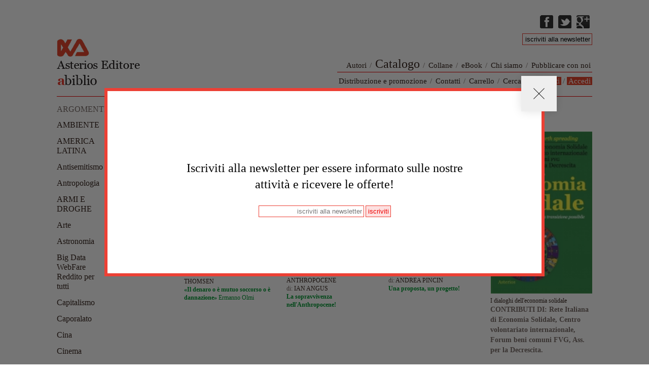

--- FILE ---
content_type: text/html; charset=utf-8
request_url: https://asterios.it/catalogo/argomento/la-prospettiva-della-sussistenza
body_size: 7778
content:
<!DOCTYPE html>
<!--[if lt IE 7]> <html class="ie6 ie" lang="it" dir="ltr"> <![endif]-->
<!--[if IE 7]>    <html class="ie7 ie" lang="it" dir="ltr"> <![endif]-->
<!--[if IE 8]>    <html class="ie8 ie" lang="it" dir="ltr"> <![endif]-->
<!--[if gt IE 8]> <!--> <html class="" lang="it" dir="ltr"> <!--<![endif]-->
<head>
  <meta charset="utf-8" />
<meta name="Generator" content="Drupal 7 (http://drupal.org)" />
<link rel="alternate" type="application/rss+xml" title="RSS - La prospettiva della sussistenza" href="https://asterios.it/taxonomy/term/75/feed" />
<link rel="canonical" href="/catalogo/argomento/la-prospettiva-della-sussistenza" />
<link rel="shortlink" href="/taxonomy/term/75" />
<link rel="shortcut icon" href="https://asterios.it/sites/all/themes/framework/favicon.ico" type="image/vnd.microsoft.icon" />
  <!-- Set the viewport width to device width for mobile -->
  <meta name="viewport" content="width=device-width" />
  <title>La prospettiva della sussistenza | Asterios</title>
  <style type="text/css" media="all">
@import url("https://asterios.it/modules/system/system.base.css?sffqqi");
@import url("https://asterios.it/modules/system/system.menus.css?sffqqi");
@import url("https://asterios.it/modules/system/system.messages.css?sffqqi");
@import url("https://asterios.it/modules/system/system.theme.css?sffqqi");
</style>
<style type="text/css" media="all">
@import url("https://asterios.it/sites/all/modules/scroll_to_top/scroll_to_top.css?sffqqi");
@import url("https://asterios.it/modules/field/theme/field.css?sffqqi");
@import url("https://asterios.it/modules/node/node.css?sffqqi");
@import url("https://asterios.it/modules/search/search.css?sffqqi");
@import url("https://asterios.it/sites/all/modules/ubercart/uc_order/uc_order.css?sffqqi");
@import url("https://asterios.it/sites/all/modules/ubercart/uc_product/uc_product.css?sffqqi");
@import url("https://asterios.it/sites/all/modules/ubercart/uc_store/uc_store.css?sffqqi");
@import url("https://asterios.it/modules/user/user.css?sffqqi");
@import url("https://asterios.it/sites/all/modules/views/css/views.css?sffqqi");
@import url("https://asterios.it/sites/all/modules/ckeditor/css/ckeditor.css?sffqqi");
</style>
<style type="text/css" media="all">
@import url("https://asterios.it/sites/all/modules/ctools/css/ctools.css?sffqqi");
</style>
<style type="text/css" media="all">
<!--/*--><![CDATA[/*><!--*/
#back-top{right:40px;}#back-top span#button{background-color:;}#back-top span#button:hover{opacity:1;filter:alpha(opacity = 1);background-color:#ED0000;}span#link{display :none;}

/*]]>*/-->
</style>
<style type="text/css" media="all">
@import url("https://asterios.it/sites/all/themes/framework/style.css?sffqqi");
@import url("https://asterios.it/sites/all/themes/framework/responsive-style.css?sffqqi");
</style>
  <script type="text/javascript" src="https://asterios.it/misc/jquery.js?v=1.4.4"></script>
<script type="text/javascript" src="https://asterios.it/misc/jquery-extend-3.4.0.js?v=1.4.4"></script>
<script type="text/javascript" src="https://asterios.it/misc/jquery-html-prefilter-3.5.0-backport.js?v=1.4.4"></script>
<script type="text/javascript" src="https://asterios.it/misc/jquery.once.js?v=1.2"></script>
<script type="text/javascript" src="https://asterios.it/misc/drupal.js?sffqqi"></script>
<script type="text/javascript" src="https://asterios.it/misc/form-single-submit.js?v=7.99"></script>
<script type="text/javascript" src="https://asterios.it/sites/all/modules/entityreference/js/entityreference.js?sffqqi"></script>
<script type="text/javascript" src="https://asterios.it/sites/default/files/languages/it_vjQKbeOayn4FYj0aYg0VXiBC2V8WOZUWs0ZRvl6r5iI.js?sffqqi"></script>
<script type="text/javascript" src="https://asterios.it/sites/all/modules/scroll_to_top/scroll_to_top.js?sffqqi"></script>
<script type="text/javascript" src="https://asterios.it/sites/all/themes/framework/script.js?sffqqi"></script>
<script type="text/javascript">
<!--//--><![CDATA[//><!--
jQuery.extend(Drupal.settings, {"basePath":"\/","pathPrefix":"","setHasJsCookie":0,"ajaxPageState":{"theme":"framework","theme_token":"Z2VH_AUGy4Lxgk-Nj2d7pq7XhXOwKC60xLtStUm1LZc","js":{"misc\/jquery.js":1,"misc\/jquery-extend-3.4.0.js":1,"misc\/jquery-html-prefilter-3.5.0-backport.js":1,"misc\/jquery.once.js":1,"misc\/drupal.js":1,"misc\/form-single-submit.js":1,"sites\/all\/modules\/entityreference\/js\/entityreference.js":1,"public:\/\/languages\/it_vjQKbeOayn4FYj0aYg0VXiBC2V8WOZUWs0ZRvl6r5iI.js":1,"sites\/all\/modules\/scroll_to_top\/scroll_to_top.js":1,"sites\/all\/themes\/framework\/script.js":1},"css":{"modules\/system\/system.base.css":1,"modules\/system\/system.menus.css":1,"modules\/system\/system.messages.css":1,"modules\/system\/system.theme.css":1,"sites\/all\/modules\/scroll_to_top\/scroll_to_top.css":1,"modules\/field\/theme\/field.css":1,"modules\/node\/node.css":1,"modules\/search\/search.css":1,"sites\/all\/modules\/ubercart\/uc_order\/uc_order.css":1,"sites\/all\/modules\/ubercart\/uc_product\/uc_product.css":1,"sites\/all\/modules\/ubercart\/uc_store\/uc_store.css":1,"modules\/user\/user.css":1,"sites\/all\/modules\/views\/css\/views.css":1,"sites\/all\/modules\/ckeditor\/css\/ckeditor.css":1,"sites\/all\/modules\/ctools\/css\/ctools.css":1,"0":1,"sites\/all\/themes\/framework\/style.css":1,"sites\/all\/themes\/framework\/responsive-style.css":1}},"jcarousel":{"ajaxPath":"\/jcarousel\/ajax\/views"},"scroll_to_top":{"label":"In cima"},"urlIsAjaxTrusted":{"\/catalogo\/argomento\/75":true}});
//--><!]]>
</script>
  			<style>
				.menu-349{display:none;}
			</style>
					<style>
				#navigation ul#main-menu li.menu-502 a{
					font-size: 24px;
					border: 0;
				}
			</style>
	  <!-- IE Fix for HTML5 Tags -->
  <!--[if lt IE 9]>
    <script src="http://html5shiv.googlecode.com/svn/trunk/html5.js"></script>
  <![endif]-->


<script async src="https://www.googletagmanager.com/gtag/js?id=G-LNPY0BVCM6"></script>
<script>
  window.dataLayer = window.dataLayer || [];
  function gtag(){dataLayer.push(arguments);}
  gtag('js', new Date());

  gtag('config', 'G-LNPY0BVCM6');
</script>

</head>

<body class="html not-front not-logged-in one-sidebar sidebar-first page-taxonomy page-taxonomy-term page-taxonomy-term- page-taxonomy-term-75" >

<div id="subscripbe-pop-up"  >
  <div class="container">
    <div id="close-btn">
      <span></span>
      <span></span>
    </div>
    <h2 style="margin-bottom:1rem">
		Iscriviti alla newsletter per essere informato sulle nostre attività e ricevere le offerte!
    </h2>
	<div id="newsletter-container">

		<div id="newsletter">
			<form name="newsletter" id="form-newsletter-2" method="get" action="asterios2022/lm.php">
				<input style="width:50px" type="submit" value="iscriviti">
				<input style="min-width:200px;margin-right:3px;" placeholder="iscriviti alla newsletter" id="email" type="text" name="email">
		</form>
		</div>
	</div>

    <!-- <a href="/user/register">Vai alla registrazione</a> -->
  </div>
</div>


    

<div id="container" class="clearfix">



  <div id="skip-link">
    <a href="#main-content" class="element-invisible element-focusable">Salta al contenuto principale</a>
          <a href="#navigation" class="element-invisible element-focusable">Skip to navigation</a>
      </div>

  <header id="header" role="banner" class="clearfix">
  	<div id="rightHeader">
			<ul>
				<li><a target="asterios" title="Facebook" class="fbicon" href="https://www.facebook.com/asterios.editore"><span>Facebook</span></a></li>
				<li><a target="asterios" title="Twitter" class="twicon" href="https://twitter.com/#!/AsteriosEditore"><span>Twitter</span></a></li>
        <li><a target="asterios" title="Google Plus" class="gooicon" href="https://plus.google.com/117719850260389570740/posts"><span>Google Plus</span></a></li>
      </ul>
            			<br style="clear: both;">
			<div id="newsletter">
  			<form name="newsletter" id="form-newsletter" method="get" action="/newsletter/lm.php">
              <input onfocus="if (this.value == 'iscriviti alla newsletter') {this.value = '';}" onblur="if (this.value == '') {this.value = 'iscriviti alla newsletter';}" value="iscriviti alla newsletter" id="email" type="text" name="email">
        </form>
      </div>
  	</div>

  
        <a href="/" title="Home" id="logo">
        <img src="https://asterios.it/sites/all/themes/framework/logo.png" alt="Home" />
      </a>
  


        <nav id="navigation" role="navigation" class="clearfix">
                		  <ul id="main-menu" class="links clearfix"><li class="menu-475 first"><a href="/autori">Autori</a></li>
<li class="separatore_menu"> / </li><li class="menu-502"><a href="/catalogo">Catalogo</a></li>
<li class="separatore_menu"> / </li><li class="menu-501"><a href="/collane">Collane</a></li>
<li class="separatore_menu"> / </li><li class="menu-522"><a href="/ebook" title="">eBook</a></li>
<li class="separatore_menu"> / </li><li class="menu-476"><a href="/chi-siamo">Chi siamo</a></li>
<li class="separatore_menu"> / </li><li class="menu-477 last"><a href="/pubblicare-con-noi">Pubblicare con noi</a></li>
</ul>
          <ul id="secondary-menu" class="links clearfix"><li class="menu-478 first"><a href="/distribuzione-e-promozione" title="">Distribuzione e promozione</a></li>
<li class="separatore_menu"> / </li><li class="menu-479"><a href="/contatti" title="">Contatti</a></li>
<li class="separatore_menu"> / </li><li class="menu-503"><a href="/carrello" title="">Carrello</a></li>
<li class="separatore_menu"> / </li><li class="menu-504"><a href="/cerca" title="">Cerca</a></li>
<li class="separatore_menu"> / </li><li class="menu-2420"><a href="/user/register" title="registrati">Registrati</a></li>
<li class="separatore_menu"> / </li><li class="menu-2398 last"><a href="/user?current=taxonomy/term/75" title="">Accedi</a></li>
</ul>
              </nav> <!-- /#navigation -->
    
  </header> <!-- /#header -->

  <section id="main" role="main" class="clearfix">
        <a id="main-content"></a>
            
            <h2 class="title" id="page-title">La prospettiva della sussistenza</h2>
      												

        <div class="view view-taxonomy-term view-id-taxonomy_term view-display-id-page view-dom-id-a175729096625b828edb9cd843f9c563">
        
      <div class="view-filters">
      <form action="/catalogo/argomento/75" method="get" id="views-exposed-form-taxonomy-term-page" accept-charset="UTF-8"><div><div class="views-exposed-form">
  <div class="views-exposed-widgets clearfix">
              <div class="views-exposed-widget views-widget-sort-by">
        <div class="form-item form-type-select form-item-sort-by">
  <label for="edit-sort-by">Ordina per </label>
 <select id="edit-sort-by" name="sort_by" class="form-select"><option value="field_libro_data_pubblicazione_value" selected="selected">Data di pubblicazione</option><option value="title">Titolo</option></select>
</div>
      </div>
      <div class="views-exposed-widget views-widget-sort-order">
        <div class="form-item form-type-select form-item-sort-order">
  <label for="edit-sort-order">Order </label>
 <select id="edit-sort-order" name="sort_order" class="form-select"><option value="ASC">Asc</option><option value="DESC" selected="selected">Desc</option></select>
</div>
      </div>
                <div class="views-exposed-widget views-submit-button">
      <input type="submit" id="edit-submit-taxonomy-term" value="Applica" class="form-submit" />    </div>
      </div>
</div>
</div></form>    </div>
  
  
      <div class="view-content">
      <table class="views-view-grid cols-4">
  
  <tbody>
          <tr  class="row-1 row-first row-last">
                  <td  class="col-1 col-first">
              
  <div class="views-field views-field-field-libro-copertina">        <div class="field-content"><a href="/catalogo/il-denaro-o-la-vita"><img typeof="foaf:Image" src="https://asterios.it/sites/default/files/styles/medium/public/ISBN%20IL%20DENARO%20O%20LA%20VITA%20VOLANT.%20N.36%20per%20STAMPA.jpg?itok=IvGEK4__" width="160" height="220" alt="" /></a></div>  </div>  
  <div class="views-field views-field-title">        <span class="field-content"><a href="/catalogo/il-denaro-o-la-vita">IL DENARO O LA VITA</a></span>  </div>  
  <span class="views-field views-field-field-libro-autore">    <span class="views-label views-label-field-libro-autore">di: </span>    <span class="field-content"><a href="/autori/veronika-bennholdt-thomsen">VERONIKA BENNHOLDT-THOMSEN</a></span>  </span>  
  <div class="views-field views-field-field-libro-descrizione-breve">        <div class="field-content"><h4><strong>«Il denaro o è mutuo soccorso o è dannazione» </strong>Ermanno Olmi</h4>
</div>  </div>          </td>
                  <td  class="col-2">
              
  <div class="views-field views-field-field-libro-copertina">        <div class="field-content"><a href="/catalogo/anthropocene"><img typeof="foaf:Image" src="https://asterios.it/sites/default/files/styles/medium/public/COP.%20ISBN%20ANTHROPOCENE.jpg?itok=4Ip7BMj3" width="142" height="220" alt="" /></a></div>  </div>  
  <div class="views-field views-field-title">        <span class="field-content"><a href="/catalogo/anthropocene">ANTHROPOCENE</a></span>  </div>  
  <span class="views-field views-field-field-libro-autore">    <span class="views-label views-label-field-libro-autore">di: </span>    <span class="field-content"><a href="/autori/ian-angus">IAN ANGUS</a></span>  </span>  
  <div class="views-field views-field-field-libro-descrizione-breve">        <div class="field-content"><h4><strong>La sopravvivenza nell'Anthropocene!</strong></h4>
</div>  </div>          </td>
                  <td  class="col-3">
              
  <div class="views-field views-field-field-libro-copertina">        <div class="field-content"><a href="/catalogo/la-nostra-citta-di-domani"><img typeof="foaf:Image" src="https://asterios.it/sites/default/files/styles/medium/public/ISBN%20LE%20LETTURE%20n.5%20LA%20NOSTRA%20CITTA%20DI%20DOMANI.jpg?itok=_LjQ4_gl" width="151" height="220" alt="" /></a></div>  </div>  
  <div class="views-field views-field-title">        <span class="field-content"><a href="/catalogo/la-nostra-citta-di-domani">LA NOSTRA CITTA&#039; DI DOMANI</a></span>  </div>  
  <span class="views-field views-field-field-libro-autore">    <span class="views-label views-label-field-libro-autore">di: </span>    <span class="field-content"><a href="/autori/andrea-pincin">ANDREA PINCIN</a></span>  </span>  
  <div class="views-field views-field-field-libro-descrizione-breve">        <div class="field-content"><h4><strong>Una proposta, un progetto!</strong></h4>
</div>  </div>          </td>
                  <td  class="col-4 col-last">
              
  <div class="views-field views-field-field-libro-copertina">        <div class="field-content"><a href="/catalogo/i-dialoghi-delleconomia-solidale"><img typeof="foaf:Image" src="https://asterios.it/sites/default/files/styles/medium/public/COP.%20ISBN%20ECONOMIA%20SOLIDALE.jpg?itok=C2f3V6u-" width="138" height="220" alt="" /></a></div>  </div>  
  <div class="views-field views-field-title">        <span class="field-content"><a href="/catalogo/i-dialoghi-delleconomia-solidale">I dialoghi dell&#039;economia solidale</a></span>  </div>  
  <div class="views-field views-field-field-libro-descrizione-breve">        <div class="field-content"><p><strong>CONTRIBUTI DI: Rete Italiana di Economia Solidale, Centro volontariato internazionale, Forum beni comuni FVG, Ass. per la Decrescita. </strong></p>
<h3> </h3>
</div>  </div>          </td>
              </tr>
      </tbody>
</table>
    </div>
  
  
  
  
  
  
</div>  </section> <!-- /#main -->

      <aside id="sidebar-first" role="complementary" class="sidebar clearfix">
      <div class="region region-sidebar-first">
  <section id="block-views-menu-catalogo-block" class="block block-views">

        <h2 class="block-title">Argomenti</h2>
    
  <div class="content">
    <div class="view view-menu-catalogo view-id-menu_catalogo view-display-id-block view-dom-id-bad4fa787aad5c71ff3ed9e2302d5982">
        
  
  
      <div class="view-content">
      <div class="item-list">    <ul>          <li class="views-row views-row-1 views-row-odd views-row-first">  
  <div class="views-field views-field-name">        <span class="field-content"><a href="/catalogo/argomento/ambiente">AMBIENTE</a></span>  </div></li>
          <li class="views-row views-row-2 views-row-even">  
  <div class="views-field views-field-name">        <span class="field-content"><a href="/catalogo/argomento/america-latina">AMERICA LATINA</a></span>  </div></li>
          <li class="views-row views-row-3 views-row-odd">  
  <div class="views-field views-field-name">        <span class="field-content"><a href="/catalogo/argomento/antisemitismo">Antisemitismo</a></span>  </div></li>
          <li class="views-row views-row-4 views-row-even">  
  <div class="views-field views-field-name">        <span class="field-content"><a href="/catalogo/argomento/antropologia">Antropologia</a></span>  </div></li>
          <li class="views-row views-row-5 views-row-odd">  
  <div class="views-field views-field-name">        <span class="field-content"><a href="/catalogo/argomento/armi-e-droghe">ARMI E DROGHE</a></span>  </div></li>
          <li class="views-row views-row-6 views-row-even">  
  <div class="views-field views-field-name">        <span class="field-content"><a href="/catalogo/argomento/arte">Arte</a></span>  </div></li>
          <li class="views-row views-row-7 views-row-odd">  
  <div class="views-field views-field-name">        <span class="field-content"><a href="/catalogo/argomento/astronomia">Astronomia</a></span>  </div></li>
          <li class="views-row views-row-8 views-row-even">  
  <div class="views-field views-field-name">        <span class="field-content"><a href="/catalogo/argomento/big-data-webfare-reddito-tutti">Big Data WebFare Reddito per tutti</a></span>  </div></li>
          <li class="views-row views-row-9 views-row-odd">  
  <div class="views-field views-field-name">        <span class="field-content"><a href="/catalogo/argomento/capitalismo">Capitalismo</a></span>  </div></li>
          <li class="views-row views-row-10 views-row-even">  
  <div class="views-field views-field-name">        <span class="field-content"><a href="/catalogo/argomento/caporalato">Caporalato</a></span>  </div></li>
          <li class="views-row views-row-11 views-row-odd">  
  <div class="views-field views-field-name">        <span class="field-content"><a href="/catalogo/argomento/cina">Cina</a></span>  </div></li>
          <li class="views-row views-row-12 views-row-even">  
  <div class="views-field views-field-name">        <span class="field-content"><a href="/catalogo/argomento/cinema">Cinema</a></span>  </div></li>
          <li class="views-row views-row-13 views-row-odd">  
  <div class="views-field views-field-name">        <span class="field-content"><a href="/catalogo/argomento/cinema-e-matematica">Cinema e matematica</a></span>  </div></li>
          <li class="views-row views-row-14 views-row-even">  
  <div class="views-field views-field-name">        <span class="field-content"><a href="/catalogo/argomento/collasso-e-collassologia">Collasso e Collassologia</a></span>  </div></li>
          <li class="views-row views-row-15 views-row-odd">  
  <div class="views-field views-field-name">        <span class="field-content"><a href="/catalogo/argomento/comunicazione-e-mass-media">Comunicazione e mass media</a></span>  </div></li>
          <li class="views-row views-row-16 views-row-even">  
  <div class="views-field views-field-name">        <span class="field-content"><a href="/catalogo/argomento/corona-virus-covid-19">CORONA VIRUS COVID-19</a></span>  </div></li>
          <li class="views-row views-row-17 views-row-odd">  
  <div class="views-field views-field-name">        <span class="field-content"><a href="/catalogo/argomento/cosmopolitismo">Cosmopolitismo</a></span>  </div></li>
          <li class="views-row views-row-18 views-row-even">  
  <div class="views-field views-field-name">        <span class="field-content"><a href="/catalogo/argomento/crisi-greca">Crisi Greca</a></span>  </div></li>
          <li class="views-row views-row-19 views-row-odd">  
  <div class="views-field views-field-name">        <span class="field-content"><a href="/catalogo/argomento/cristianesimo-occidentale">Cristianesimo Occidentale</a></span>  </div></li>
          <li class="views-row views-row-20 views-row-even">  
  <div class="views-field views-field-name">        <span class="field-content"><a href="/catalogo/argomento/cristianesimo-orientale">Cristianesimo Orientale</a></span>  </div></li>
          <li class="views-row views-row-21 views-row-odd">  
  <div class="views-field views-field-name">        <span class="field-content"><a href="/catalogo/argomento/cultura">Cultura</a></span>  </div></li>
          <li class="views-row views-row-22 views-row-even">  
  <div class="views-field views-field-name">        <span class="field-content"><a href="/catalogo/argomento/decrescita">Decrescita</a></span>  </div></li>
          <li class="views-row views-row-23 views-row-odd">  
  <div class="views-field views-field-name">        <span class="field-content"><a href="/catalogo/argomento/destra-estrema">Destra estrema</a></span>  </div></li>
          <li class="views-row views-row-24 views-row-even">  
  <div class="views-field views-field-name">        <span class="field-content"><a href="/catalogo/argomento/ecologia-ecocidio">Ecologia-Ecocidio</a></span>  </div></li>
          <li class="views-row views-row-25 views-row-odd">  
  <div class="views-field views-field-name">        <span class="field-content"><a href="/catalogo/argomento/economia">Economia</a></span>  </div></li>
          <li class="views-row views-row-26 views-row-even">  
  <div class="views-field views-field-name">        <span class="field-content"><a href="/catalogo/argomento/educazione">Educazione</a></span>  </div></li>
          <li class="views-row views-row-27 views-row-odd">  
  <div class="views-field views-field-name">        <span class="field-content"><a href="/catalogo/argomento/eurozona-la-crisi-delleuro">Eurozona. La crisi dell&#039;euro</a></span>  </div></li>
          <li class="views-row views-row-28 views-row-even">  
  <div class="views-field views-field-name">        <span class="field-content"><a href="/catalogo/argomento/filosofia">Filosofia</a></span>  </div></li>
          <li class="views-row views-row-29 views-row-odd">  
  <div class="views-field views-field-name">        <span class="field-content"><a href="/catalogo/argomento/geopolitica">Geopolitica</a></span>  </div></li>
          <li class="views-row views-row-30 views-row-even">  
  <div class="views-field views-field-name">        <span class="field-content"><a href="/catalogo/argomento/geopolitica-0">GEOPOLITICA</a></span>  </div></li>
          <li class="views-row views-row-31 views-row-odd">  
  <div class="views-field views-field-name">        <span class="field-content"><a href="/catalogo/argomento/globalizzazione">Globalizzazione</a></span>  </div></li>
          <li class="views-row views-row-32 views-row-even">  
  <div class="views-field views-field-name">        <span class="field-content"><a href="/catalogo/argomento/guerre-e-conflitti">Guerre e conflitti</a></span>  </div></li>
          <li class="views-row views-row-33 views-row-odd">  
  <div class="views-field views-field-name">        <span class="field-content"><a href="/catalogo/argomento/gunther-andersstern">Gunther Anders/Stern</a></span>  </div></li>
          <li class="views-row views-row-34 views-row-even">  
  <div class="views-field views-field-name">        <span class="field-content"><a href="/catalogo/argomento/il-collasso-della-societ%C3%A0-termo-industriale">Il collasso della società termo-industriale</a></span>  </div></li>
          <li class="views-row views-row-35 views-row-odd">  
  <div class="views-field views-field-name">        <span class="field-content"><a href="/catalogo/argomento/il-dragone-cinese">IL DRAGONE CINESE</a></span>  </div></li>
          <li class="views-row views-row-36 views-row-even">  
  <div class="views-field views-field-name">        <span class="field-content"><a href="/catalogo/argomento/intelligenza-artificiale">Intelligenza Artificiale</a></span>  </div></li>
          <li class="views-row views-row-37 views-row-odd">  
  <div class="views-field views-field-name">        <span class="field-content"><a href="/catalogo/argomento/la-crisi-globale">La crisi globale</a></span>  </div></li>
          <li class="views-row views-row-38 views-row-even">  
  <div class="views-field views-field-name">        <span class="field-content"><a href="/catalogo/argomento/la-new-workforce-dalloperaio-massa-al-freelance">La New Workforce. Dall&#039;operaio massa al freelance</a></span>  </div></li>
          <li class="views-row views-row-39 views-row-odd">  
  <div class="views-field views-field-name">        <span class="field-content"><a href="/catalogo/argomento/la-nostra-p%C3%B2lis-di-domani">La nostra Pòlis di domani</a></span>  </div></li>
          <li class="views-row views-row-40 views-row-even">  
  <div class="views-field views-field-name">        <span class="field-content"><a href="/catalogo/argomento/la-polis-europea">La polis europea.</a></span>  </div></li>
          <li class="views-row views-row-41 views-row-odd">  
  <div class="views-field views-field-name">        <span class="field-content"><a href="/catalogo/argomento/la-prospettiva-della-sussistenza" class="active">La prospettiva della sussistenza</a></span>  </div></li>
          <li class="views-row views-row-42 views-row-even">  
  <div class="views-field views-field-name">        <span class="field-content"><a href="/catalogo/argomento/la-russia-di-vladimir-putin">LA RUSSIA DI VLADIMIR PUTIN</a></span>  </div></li>
          <li class="views-row views-row-43 views-row-odd">  
  <div class="views-field views-field-name">        <span class="field-content"><a href="/catalogo/argomento/la-scuola-amica">La Scuola Amica</a></span>  </div></li>
          <li class="views-row views-row-44 views-row-even">  
  <div class="views-field views-field-name">        <span class="field-content"><a href="/catalogo/argomento/la-sinistra-globale">LA SINISTRA GLOBALE</a></span>  </div></li>
          <li class="views-row views-row-45 views-row-odd">  
  <div class="views-field views-field-name">        <span class="field-content"><a href="/catalogo/argomento/leggere-michel-serres">LEGGERE Michel Serres</a></span>  </div></li>
          <li class="views-row views-row-46 views-row-even">  
  <div class="views-field views-field-name">        <span class="field-content"><a href="/catalogo/argomento/leggere-simone-weil">Leggere Simone Weil</a></span>  </div></li>
          <li class="views-row views-row-47 views-row-odd">  
  <div class="views-field views-field-name">        <span class="field-content"><a href="/catalogo/argomento/lessico-pandemico">LESSICO PANDEMICO</a></span>  </div></li>
          <li class="views-row views-row-48 views-row-even">  
  <div class="views-field views-field-name">        <span class="field-content"><a href="/catalogo/argomento/letteratura">Letteratura</a></span>  </div></li>
          <li class="views-row views-row-49 views-row-odd">  
  <div class="views-field views-field-name">        <span class="field-content"><a href="/catalogo/argomento/logistica-e-trasporti">LOGISTICA E TRASPORTI</a></span>  </div></li>
          <li class="views-row views-row-50 views-row-even">  
  <div class="views-field views-field-name">        <span class="field-content"><a href="/catalogo/argomento/mafia-e-le-mafie">Mafia e le mafie</a></span>  </div></li>
          <li class="views-row views-row-51 views-row-odd">  
  <div class="views-field views-field-name">        <span class="field-content"><a href="/catalogo/argomento/marxismo">Marxismo</a></span>  </div></li>
          <li class="views-row views-row-52 views-row-even">  
  <div class="views-field views-field-name">        <span class="field-content"><a href="/catalogo/argomento/matematica">Matematica</a></span>  </div></li>
          <li class="views-row views-row-53 views-row-odd">  
  <div class="views-field views-field-name">        <span class="field-content"><a href="/catalogo/argomento/maternit%C3%A0">Maternità</a></span>  </div></li>
          <li class="views-row views-row-54 views-row-even">  
  <div class="views-field views-field-name">        <span class="field-content"><a href="/catalogo/argomento/matriarcato">Matriarcato</a></span>  </div></li>
          <li class="views-row views-row-55 views-row-odd">  
  <div class="views-field views-field-name">        <span class="field-content"><a href="/catalogo/argomento/modernizzazione">Modernizzazione</a></span>  </div></li>
          <li class="views-row views-row-56 views-row-even">  
  <div class="views-field views-field-name">        <span class="field-content"><a href="/catalogo/argomento/musica">Musica</a></span>  </div></li>
          <li class="views-row views-row-57 views-row-odd">  
  <div class="views-field views-field-name">        <span class="field-content"><a href="/catalogo/argomento/nazionalsocialismo">Nazionalsocialismo</a></span>  </div></li>
          <li class="views-row views-row-58 views-row-even">  
  <div class="views-field views-field-name">        <span class="field-content"><a href="/catalogo/argomento/neoliberalismo-ordoliberalismo-tedesco">Neoliberalismo - Ordoliberalismo tedesco</a></span>  </div></li>
          <li class="views-row views-row-59 views-row-odd">  
  <div class="views-field views-field-name">        <span class="field-content"><a href="/catalogo/argomento/omosessualit%C3%A0">Omosessualità</a></span>  </div></li>
          <li class="views-row views-row-60 views-row-even">  
  <div class="views-field views-field-name">        <span class="field-content"><a href="/catalogo/argomento/ozio-e-pigrizia">Ozio e Pigrizia</a></span>  </div></li>
          <li class="views-row views-row-61 views-row-odd">  
  <div class="views-field views-field-name">        <span class="field-content"><a href="/catalogo/argomento/pedagogia-scuola-popolare">PEDAGOGIA, SCUOLA &quot;POPOLARE&quot;</a></span>  </div></li>
          <li class="views-row views-row-62 views-row-even">  
  <div class="views-field views-field-name">        <span class="field-content"><a href="/catalogo/argomento/permacrisis">PERMACRISIS</a></span>  </div></li>
          <li class="views-row views-row-63 views-row-odd">  
  <div class="views-field views-field-name">        <span class="field-content"><a href="/catalogo/argomento/poesia">Poesia</a></span>  </div></li>
          <li class="views-row views-row-64 views-row-even">  
  <div class="views-field views-field-name">        <span class="field-content"><a href="/catalogo/argomento/politica">Politica</a></span>  </div></li>
          <li class="views-row views-row-65 views-row-odd">  
  <div class="views-field views-field-name">        <span class="field-content"><a href="/catalogo/argomento/populismo-e-neopopulismi">Populismo e neopopulismi</a></span>  </div></li>
          <li class="views-row views-row-66 views-row-even">  
  <div class="views-field views-field-name">        <span class="field-content"><a href="/catalogo/argomento/psicologia-psicanalisi">Psicologia - Psicanalisi</a></span>  </div></li>
          <li class="views-row views-row-67 views-row-odd">  
  <div class="views-field views-field-name">        <span class="field-content"><a href="/catalogo/argomento/quaderni-bin">Quaderni BIN</a></span>  </div></li>
          <li class="views-row views-row-68 views-row-even">  
  <div class="views-field views-field-name">        <span class="field-content"><a href="/catalogo/argomento/reddito-di-cittadinanza-eo-garantito">Reddito di cittadinanza e/o garantito</a></span>  </div></li>
          <li class="views-row views-row-69 views-row-odd">  
  <div class="views-field views-field-name">        <span class="field-content"><a href="/catalogo/argomento/religione">Religione</a></span>  </div></li>
          <li class="views-row views-row-70 views-row-even">  
  <div class="views-field views-field-name">        <span class="field-content"><a href="/catalogo/argomento/romanzo-poliziesco">Romanzo poliziesco</a></span>  </div></li>
          <li class="views-row views-row-71 views-row-odd">  
  <div class="views-field views-field-name">        <span class="field-content"><a href="/catalogo/argomento/scienza">Scienza</a></span>  </div></li>
          <li class="views-row views-row-72 views-row-even">  
  <div class="views-field views-field-name">        <span class="field-content"><a href="/catalogo/argomento/scuola-e-didattica">SCUOLA E DIDATTICA</a></span>  </div></li>
          <li class="views-row views-row-73 views-row-odd">  
  <div class="views-field views-field-name">        <span class="field-content"><a href="/catalogo/argomento/sistema-mondo-moderno">SISTEMA-MONDO MODERNO</a></span>  </div></li>
          <li class="views-row views-row-74 views-row-even">  
  <div class="views-field views-field-name">        <span class="field-content"><a href="/catalogo/argomento/sociologia">Sociologia</a></span>  </div></li>
          <li class="views-row views-row-75 views-row-odd">  
  <div class="views-field views-field-name">        <span class="field-content"><a href="/catalogo/argomento/stato-sociale">Stato sociale</a></span>  </div></li>
          <li class="views-row views-row-76 views-row-even">  
  <div class="views-field views-field-name">        <span class="field-content"><a href="/catalogo/argomento/storia">Storia</a></span>  </div></li>
          <li class="views-row views-row-77 views-row-odd">  
  <div class="views-field views-field-name">        <span class="field-content"><a href="/catalogo/argomento/theologia">Theologia</a></span>  </div></li>
          <li class="views-row views-row-78 views-row-even">  
  <div class="views-field views-field-name">        <span class="field-content"><a href="/catalogo/argomento/totalitarismo">Totalitarismo</a></span>  </div></li>
          <li class="views-row views-row-79 views-row-odd">  
  <div class="views-field views-field-name">        <span class="field-content"><a href="/catalogo/argomento/transumanismo">Transumanismo</a></span>  </div></li>
          <li class="views-row views-row-80 views-row-even">  
  <div class="views-field views-field-name">        <span class="field-content"><a href="/catalogo/argomento/uranio-impoverito-guerra-nucleare-energia-nucleare">Uranio impoverito, Guerra nucleare, Energia nucleare</a></span>  </div></li>
          <li class="views-row views-row-81 views-row-odd">  
  <div class="views-field views-field-name">        <span class="field-content"><a href="/catalogo/argomento/urbanistica">Urbanistica</a></span>  </div></li>
          <li class="views-row views-row-82 views-row-even views-row-last">  
  <div class="views-field views-field-name">        <span class="field-content"><a href="/catalogo/argomento/utopiadistopia-la-nostra-p%C3%B2lis-di-domani">Utopia/Distopia. La nostra Pòlis di Domani</a></span>  </div></li>
      </ul></div>    </div>
  
  
  
  
  
  
</div>  </div>
  
</section> <!-- /.block -->
</div>
 <!-- /.region -->

      
      	<p class="readall"><a href="/catalogo">Vedi tutti</a></p>

      
    </aside>  <!-- /#sidebar-first -->
  
  
  <footer id="footer" role="contentinfo" class="clearfix">
            <p>Asterios Editore - Abiblio &copy; 2013 All right reserverd - <a href="/privacy-policy">Privacy Policy</a> - <a href="/termini-di-acquisto">Termini di acquisto</a> - P. IVA 01084190329</p>


  </footer> <!-- /#footer -->

</div> <!-- /#container -->
  
<script>
  jQuery(document).ready(function() {
		var currentUrl = window.location.href;

		var cartQty = jQuery('.cart-block-item-qty');
		if (cartQty.length) {
			cartQty.text(function () {
					return cartQty.text().replace(" ×", "");
			});
		}

		var leggiRecensioni = jQuery('#leggi-recensioni')
		if (leggiRecensioni.length) {
			leggiRecensioni.click(function() {
				jQuery('.recensioni-full.hidden').removeClass('hidden');
				leggiRecensioni.remove();
			});
		}

  	//Carosello libri, autori
  	jQuery('.jcarousel-next').text('>');
  	jQuery('.jcarousel-prev').text('<');

  	//Filtri catalogo
		jQuery('#edit-sort-by').change(function() {

				var data = jQuery(this).val();

				if ( data === "title") {
					jQuery('#edit-sort-order').val('ASC');
				} else {
					jQuery('#edit-sort-order').val('DESC');
				}

				jQuery(this).closest("form").submit();
		});

		//Link Viste blocco Novita / In preparazione
		jQuery('#btnIn', '#main').click(function() {
			jQuery('#btnNo').removeClass('active');
			jQuery(this).addClass('active');
			jQuery('#novita', '#main').css('margin-top', '-550px');
		});
		jQuery('#btnNo', '#main').click(function() {
			jQuery('#btnIn').removeClass('active');
			jQuery(this).addClass('active');
			jQuery('#novita', '#main').css('margin-top', '0');
		});

		//Form newsletter (1/2) HEADER
		jQuery('#form-newsletter', '#header').submit(function() {
			var dataEmail = document.forms["newsletter"]["email"].value;
			var subscribeString = "cmd=subscribe&list=asterios&email=" + dataEmail + "&firstname=&lastname="
			var atpos = dataEmail.indexOf("@");
			var dotpos = dataEmail.lastIndexOf(".");

			if (atpos < 1 || dotpos<atpos+2 || dotpos + 2 >= dataEmail.length) {
				//Se l'email non  e valida non parte il form
				return false;
			}

			jQuery.ajax({
				url: currentUrl + "newsletter/lm.php",
				type: "POST",
				data:  subscribeString,
				dataType: "html",
				success: function() {
				//console.log('Evvivaaaa');
				jQuery('#form-newsletter', '#header').hide();
				jQuery('#newsletter', '#header').delay(800).queue(function() {
					jQuery(this).html('<p>Ti è stata inviata una mail di conferma!</p>');
					});
				},
				error: function() {
				//console.log('Nooooooo');
				}
			});
			return false;
		});



		//Form newsletter (2/2) POPUP
		jQuery('#form-newsletter-2', '#newsletter-container').submit(function() {
			var dataEmail = document.forms["newsletter"]["email"].value;
			var subscribeString = "cmd=subscribe&list=asterios&email=" + dataEmail + "&firstname=&lastname="
			var atpos = dataEmail.indexOf("@");
			var dotpos = dataEmail.lastIndexOf(".");

			if (atpos < 1 || dotpos<atpos+2 || dotpos + 2 >= dataEmail.length) {
				//Se l'email non  e valida non parte il form
				return false;
			}

			jQuery.ajax({
				url: currentUrl + "newsletter/lm.php",
				type: "POST",
				data:  subscribeString,
				dataType: "html",
				success: function() {
				console.log('Evvivaaaa');


				jQuery('#form-newsletter-2', '#newsletter-container').hide();

				jQuery('#newsletter-container').delay(800).queue(function() {
					console.log('attach',jQuery(this));
					jQuery(this).html('<p>Ti è stata inviata una mail di conferma!</p>');
					});
				},

				error: function() {
				console.log('Nooooooo');
				}
			});
			return false;
		});


    // POPUP REGISTRAZIONE

    let pp = sessionStorage.getItem("popupClosed");
    let closeBtn = document.getElementById("close-btn")
    let popup = document.getElementById("subscripbe-pop-up")

    if(pp == "true"){
      console.log('pp == true');
      popup.classList.remove("show")
    } else {
      console.log('else');
      popup.classList.add("show")
    }

    closeBtn.addEventListener("click", ()=>{
		console.log('closeBtn');
      sessionStorage.setItem("popupClosed", "true");
      let pp = sessionStorage.getItem("popupClosed");
      popup.classList.remove("show")
    })




  });
</script>

</body>

</html>
